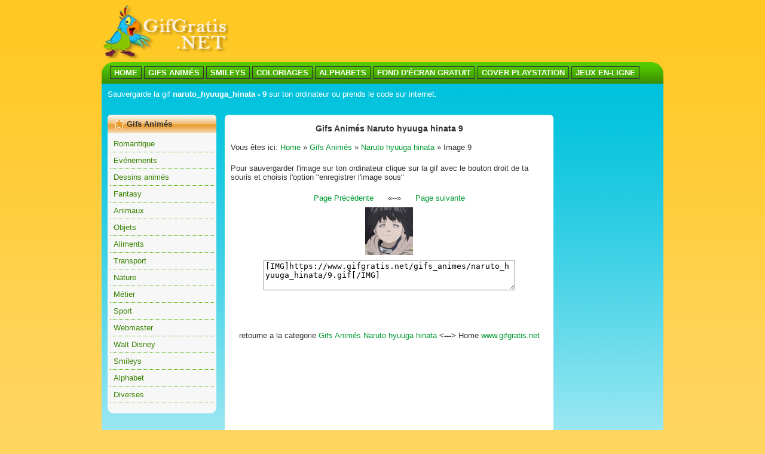

--- FILE ---
content_type: text/html; charset=utf-8
request_url: https://www.google.com/recaptcha/api2/aframe
body_size: 267
content:
<!DOCTYPE HTML><html><head><meta http-equiv="content-type" content="text/html; charset=UTF-8"></head><body><script nonce="Br1aRLC4y-J24eVdXHP8Ew">/** Anti-fraud and anti-abuse applications only. See google.com/recaptcha */ try{var clients={'sodar':'https://pagead2.googlesyndication.com/pagead/sodar?'};window.addEventListener("message",function(a){try{if(a.source===window.parent){var b=JSON.parse(a.data);var c=clients[b['id']];if(c){var d=document.createElement('img');d.src=c+b['params']+'&rc='+(localStorage.getItem("rc::a")?sessionStorage.getItem("rc::b"):"");window.document.body.appendChild(d);sessionStorage.setItem("rc::e",parseInt(sessionStorage.getItem("rc::e")||0)+1);localStorage.setItem("rc::h",'1768976229848');}}}catch(b){}});window.parent.postMessage("_grecaptcha_ready", "*");}catch(b){}</script></body></html>

--- FILE ---
content_type: application/javascript
request_url: https://www.gifgratis.net/banner/banner_footer.js
body_size: 353
content:
document.write("-");

<!-- Publy.net -->
<script type='text/javascript'><!--//<![CDATA[
   var m3_u = (location.protocol=='https:'?'https://adv.publy.net/it/www/delivery/ajs.php':'https://adv.publy.net/it/www/delivery/ajs.php');
   var m3_r = Math.floor(Math.random()*99999999999);
   if (!document.MAX_used) document.MAX_used = ',';
   document.write ("<scr"+"ipt type='text/javascript' src='"+m3_u);
   document.write ("?zoneid=3324");
   document.write ('&amp;cb=' + m3_r);
   if (document.MAX_used != ',') document.write ("&amp;exclude=" + document.MAX_used);
   document.write (document.charset ? '&amp;charset='+document.charset : (document.characterSet ? '&amp;charset='+document.characterSet : ''));
   document.write ("&amp;loc=" + escape(window.location));
   if (document.referrer) document.write ("&amp;referer=" + escape(document.referrer));
   if (document.context) document.write ("&context=" + escape(document.context));
   if (document.mmm_fo) document.write ("&amp;mmm_fo=1");
   document.write ("'><\/scr"+"ipt>");
//]]>--></script><noscript><a href='https://adv.publy.net/it/www/delivery/ck.php?n=ab84e3e6&amp;cb=402271727' target='_blank'><img src='https://adv.publy.net/it/www/delivery/avw.php?zoneid=3324&amp;cb=402271727&amp;n=ab84e3e6' border='0' alt='' /></a></noscript>
<!-- NON MODIFICARE -->